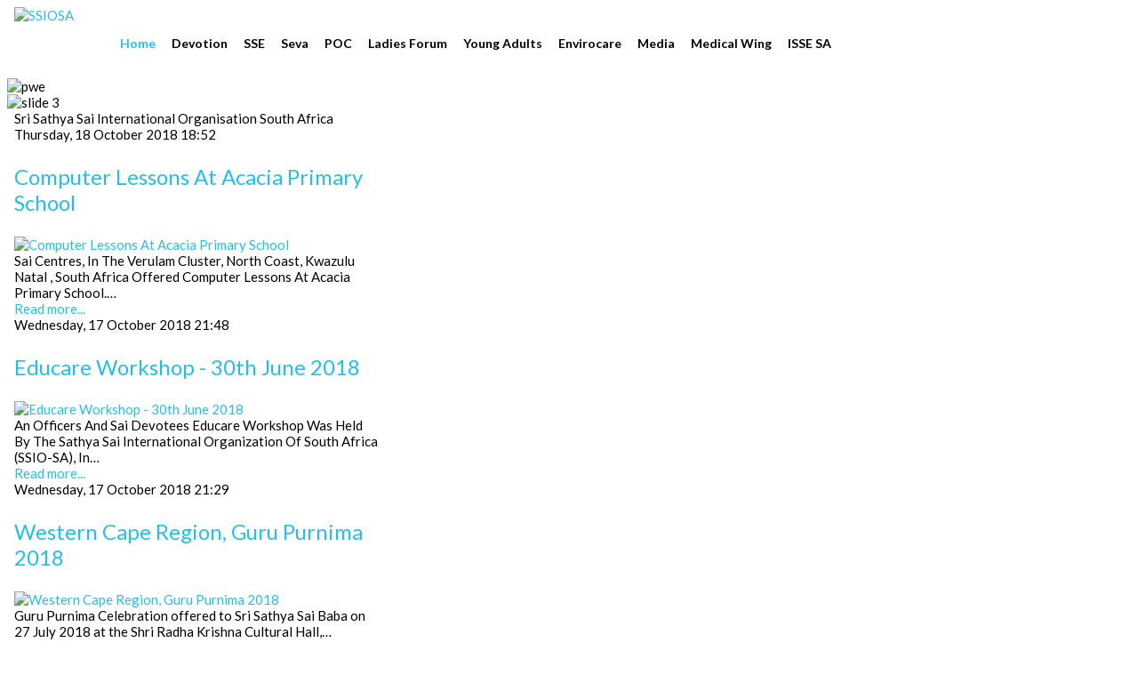

--- FILE ---
content_type: text/html; charset=utf-8
request_url: http://srisathyasai.org.za/index.php?start=24
body_size: 40347
content:
<!DOCTYPE html>
<html prefix="og: http://ogp.me/ns#" xmlns="http://www.w3.org/1999/xhtml" xml:lang="en-gb" lang="en-gb" >
<head>
<base href="http://srisathyasai.org.za/index.php" />
	<meta http-equiv="content-type" content="text/html; charset=utf-8" />
	<meta name="keywords" content="Sathya Sai Baba, Sai Baba, Sai, Baba, SSIOSA, International Organisation, love, truth, peace, seva, service" />
	<meta property="og:url" content="http://srisathyasai.org.za/index.php?start=24" />
	<meta property="og:type" content="website" />
	<meta property="og:title" content="Sri Sathya Sai International Organisation South Africa" />
	<meta name="twitter:card" content="summary" />
	<meta name="twitter:title" content="Sri Sathya Sai International Organisation South Africa" />
	<meta name="generator" content="Joomla! - Open Source Content Management" />
	<title>Sri Sathya Sai International Organisation South Africa</title>
	<link href="/index.php/media-reports?start=24" rel="canonical" />
	<link href="/templates/hot_startup/favicon.ico" rel="shortcut icon" type="image/vnd.microsoft.icon" />
	<link href="https://cdn.jsdelivr.net/npm/simple-line-icons@2.4.1/css/simple-line-icons.css" rel="stylesheet" type="text/css" />
	<link href="/components/com_k2/css/k2.css?v=2.10.3&b=20200429" rel="stylesheet" type="text/css" />
	<link href="/plugins/system/jce/css/content.css?8c9b48f5919257413d5d93622c6f0c76" rel="stylesheet" type="text/css" />
	<link href="/modules/mod_hot_swipe_carousel/tmpl/style.css" rel="stylesheet" type="text/css" />
	<style type="text/css">


.hot_swipe_carousel_slides2 .contents {
    top: 30px;
    left: 10%;
    width: 99%;
    color: #000000;
    padding: 0%;
    background: rgba(255,255,255,0);
    font-size:14px;
    opacity:0;
}

.hot_swipe_carousel_slides2 .contents h2 {
    font-size:36px;
}

.hot_swipe_carousel_slides2 img {
    max-width: 99999px;
    width: 100%;
}

.hot_swipe_carousel_slides2 .contents {
    position: absolute;
}



.hot_swipe_carousel_slides2 .gallery-cell {
    width: 100%;
}



.hot_swipe_carousel_slides2 .contents {
    left:0;
    right:0;
    margin-left:auto;
    margin-right:auto;
}



.hot_swipe_carousel_slides1 .contents {
    top: 150px;
    left: 10%;
    width: 50%;
    color: #ffffff;
    padding: 0%;
    background: rgba(255,255,255,0);
    font-size:14px;
    opacity:0;
}

.hot_swipe_carousel_slides1 .contents h2 {
    font-size:36px;
}

.hot_swipe_carousel_slides1 img {
    max-width: 99999px;
    width: 100%;
}

.hot_swipe_carousel_slides1 .contents {
    position: absolute;
}



.hot_swipe_carousel_slides1 .gallery-cell {
    width: 100%;
}



.hot_swipe_carousel_slides1 .contents {
    left:0;
    right:0;
    margin-left:auto;
    margin-right:auto;
}


	</style>
	<script src="/media/jui/js/jquery.min.js?8c9b48f5919257413d5d93622c6f0c76" type="text/javascript"></script>
	<script src="/media/jui/js/jquery-noconflict.js?8c9b48f5919257413d5d93622c6f0c76" type="text/javascript"></script>
	<script src="/media/jui/js/jquery-migrate.min.js?8c9b48f5919257413d5d93622c6f0c76" type="text/javascript"></script>
	<script src="/media/k2/assets/js/k2.frontend.js?v=2.10.3&b=20200429&sitepath=/" type="text/javascript"></script>
	<script src="/media/jui/js/bootstrap.min.js?8c9b48f5919257413d5d93622c6f0c76" type="text/javascript"></script>
	<script src="http://srisathyasai.org.za/modules/mod_hot_swipe_carousel/js/flickity.pkgd.min.js" type="text/javascript"></script>
	<script type="text/javascript">
jQuery(function($){ initTooltips(); $("body").on("subform-row-add", initTooltips); function initTooltips (event, container) { container = container || document;$(container).find(".hasTooltip").tooltip({"html": true,"container": "body"});} });
	</script>


<meta name="viewport" content="width=device-width, initial-scale=1.0" />

<link rel="stylesheet" href="/templates/hot_startup/css/joomla.css" type="text/css" />
<link rel="stylesheet" href="/templates/hot_startup/css/font-awesome.min.css">
<link rel="stylesheet" href="http://srisathyasai.org.za/index.php?start=24&css_request=1&amp;diff=1910075554" type="text/css" />
<link rel="stylesheet" href="/templates/hot_startup/css/template_css.css" type="text/css" />
<!--[if lt IE 9]>
	<script src="/templates/hot_startup/js/html5shiv.min.js"></script>
	<script src="/templates/hot_startup/js/respond.min.js"></script>
<![endif]-->
<script type="text/javascript">
	function isAppleDevice(){
		return (
			(navigator.userAgent.toLowerCase().indexOf("ipad") > -1) ||
			(navigator.userAgent.toLowerCase().indexOf("iphone") > -1) ||
			(navigator.userAgent.toLowerCase().indexOf("ipod") > -1)
		);
	}

	(function(jQuery){  
		jQuery.fn.dropDownMenu_topmenu = function(options) {  
	  
			var defaults = {  
				speed: 300,  
				effect: 'fadeToggle'
			};  
			var options = jQuery.extend(defaults, options);  
	      
			return this.each(function() {

				var screenWidth = jQuery("body").width();

		    	jQuery('.mnu_topmenu ul').hide();
		    	jQuery('.mnu_topmenu li ul li').filter(':last-child').css('border-bottom', 'none');

		    	if(screenWidth > 981) {

			    	jQuery('.mnu_topmenu li').hover(function(){
			      		jQuery(this).children('ul').stop()[options.effect](options.speed);
			    	},function(){
			      		jQuery(this).css('position','relative').children('ul').stop()[options.effect](options.speed);
			    	});

			    }else{

			    	jQuery('.mnu_topmenu li a[href="#"]').toggle(function(){
			      		jQuery(this).parent().find('ul:first:not(:visible)').stop(true,true)[options.effect](options.speed);
			    	},function(){
			      		jQuery(this).parent().css('position', 'relative').find('ul:first:visible').stop(true,true)[options.effect](options.speed);
			    	});
											
					jQuery("nav ul.navv").find("li > ul").prev().addClass("firstClick");		

			    }
				jQuery(document).on("click",".mnu_topmenu a", function(){
					if(!jQuery(this).hasClass("firstClick"))
						jQuery(this).addClass("firstClick");
					
					return true;
				});
				
				
				jQuery(document).on("click",".mnu_topmenu .firstClick",function(e){	
					if((jQuery("html.no-touchevents").length == 1 && screenWidth > 981) || (isAppleDevice() && screenWidth > 981)){
						return true;
					}
					e.preventDefault(); 

					var href = jQuery(this).attr("href");
					var target = jQuery(this).attr("target");
					var link = jQuery(this);
					jQuery(this).attr("href","#");
					jQuery(this).attr("target","");
					
					jQuery(this).removeClass("firstClick");
					
					setTimeout(function(){
						link.attr("href",href);
						link.attr("target",target);
					},200);
					if(screenWidth > 981){
						jQuery(this).children('ul').stop()[options.effect](options.speed);
					}			
					else
						jQuery(this).parent().find('ul:first:not(:visible)').stop(true,true)[options.effect](options.speed);
				});
				
				jQuery(window).resize(function(){
					var screenWidth = jQuery("body").width();
					if(screenWidth > 981)
						jQuery("nav ul.navv").find("li > ul").prev().removeClass("firstClick");
					else
						jQuery("nav ul.navv").find("li > ul").prev().addClass("firstClick");
				});
				
		  	});  
	 	};  
	})(jQuery);

	jQuery(document).ready(function(){
		jQuery('.mnu_topmenu').dropDownMenu_topmenu({
			speed: 300,
			effect: 'toggle'
      	});
		
			//hover menu fix	
		setTimeout(function(){
		  jQuery('#blocker').remove();
		  jQuery("nav ul.navv").find("li > ul").prev().addClass("firstClick");
		}, 1000)
		
		//first click for touchecren wide devices
		
	});
</script>  
<script type="text/javascript" src="/templates/hot_startup/js/responsive-nav.min.js"></script><script type="text/javascript" src="/templates/hot_startup/js/modernizr-custom.js"></script>
</head>
<body class="sparky_home">
<div id="blocker"></div>
<div class="sparky_wrapper">
    <div class="sparky_full logorow floating one">
                <div class="container">
                    <div  class="row">
            <div class="cell mp_logo span3">
    <div class="cell_pad">
 		        <div class="sparky_logo_image"><a href="/"><img src="/images/SSSIOSA_LOGO.png" alt="SSIOSA" /></a></div>
		    </div>
</div><div class="cell mp_topmenu span9">
	<div class="sparky_menu">
	
<nav class="container_topmenu"><ul class="menu navv mnu_topmenu">
<li class="item-195 current active"><a href="/index.php" >Home</a></li><li class="item-501"><a href="https://devotion.srisathyasai.org.za" target="_blank" >Devotion</a></li><li class="item-352"><a href="https://education.srisathyasai.org.za" target="_blank" >SSE</a></li><li class="item-344"><a href="https://seva.srisathyasai.org.za" target="_blank" >Seva</a></li><li class="item-558"><a href="https://publicoutreach.srisathyasai.org.za" target="_blank" >POC</a></li><li class="item-221 deeper parent"><a href="/index.php/ladies-forum" >Ladies Forum</a><ul><li class="item-616"><a href="/index.php/ladies-forum/documents" >Documents</a></li></ul></li><li class="item-506"><a href="https://youngadults.srisathyasai.org.za" target="_blank" >Young Adults</a></li><li class="item-636"><a href="https://envirocare.srisathyasai.org.za" target="_blank" >Envirocare</a></li><li class="item-693"><a href="/index.php/media-team" >Media</a></li><li class="item-727"><a href="https://medical.srisathyasai.org.za" target="_blank" >Medical Wing</a></li><li class="item-728"><a href="https://issesa.srisathyasai.org.za" target="_blank" >ISSE SA</a></li></ul></nav>
	</div>
</div>            </div>
            <div class="clr"></div> 
                </div>
                <div class="clr"></div> 
    </div>
    <div class="sparky_full full carouselrow">
                <div class="container">
                    <div  class="row">
            					<div class="cell mp_header1 span12">
						<div class="cell_pad">
									<div class="moduletable">
						
<div class="hot_swipe_carousel_slides1">
                        <div class="gallery-cell">
                        <img  src="http://srisathyasai.org.za/images/carousel/Web_Banner_2.png" alt="" />
                                                <div class="contents">
                            
Love All Sere All  
                        </div>
                                            </div>
                                <div class="gallery-cell">
                        <img  src="http://srisathyasai.org.za/images/carousel/Web_Banner_3Artboard_1.png" alt="pwe" />
                                            </div>
                                <div class="gallery-cell">
                        <img  src="http://srisathyasai.org.za/images/carousel/web-Banner-1-WEB-VERSION.png" alt="slide 3" />
                                            </div>
            </div>

<script>
    jQuery(document).ready(function(){
        jQuery('.hot_swipe_carousel_slides1').flickity({
            // options
            cellAlign: 'left',
            contain: true,
            freeScroll: false,
            wrapAround: true,
            prevNextButtons: false,
            pageDots: true,
            autoPlay: 5000,
            imagesLoaded: true        });
        jQuery('.hot_swipe_carousel_slides1 .contents').css('opacity', 1);
    });
</script>		</div>
	
						</div>
					</div>
	                            </div>
            <div class="clr"></div> 
                </div>
                <div class="clr"></div> 
    </div>
    <div class="sparky_full contentrow">
                <div class="container">
                    <div  class="row">
            	                <div class="content_sparky span12">
	                    <div class="cell_pad">
	                        <div id="system-message-container">
	</div>

	                        	                        
<!-- Start K2 Category Layout -->
<div id="k2Container" class="itemListView">
        <!-- Page title -->
    <div class="componentheading">
        Sri Sathya Sai International Organisation South Africa    </div>
    
    
        <!-- Blocks for current category and subcategories -->
    <div class="itemListCategoriesBlock">
        
            </div>
    
        <!-- Item list -->
    <div class="itemList">
        
                <!-- Primary items -->
        <div id="itemListPrimary">
                                    <div class="itemContainer" style="width:33.3%;">
                
<!-- Start K2 Item Layout -->
<div class="catItemView groupPrimary">
    <!-- Plugins: BeforeDisplay -->
    
    <!-- K2 Plugins: K2BeforeDisplay -->
    
    <div class="catItemHeader">
                <!-- Date created -->
        <span class="catItemDateCreated">
            Thursday, 18 October 2018 18:52        </span>
        
                <!-- Item title -->
        <h3 class="catItemTitle">
            
                        <a href="/index.php/media-reports/item/171-computer-lessons-at-acacia-primary-school">
                Computer Lessons At Acacia Primary School            </a>
            
                    </h3>
        
            </div>

    <!-- Plugins: AfterDisplayTitle -->
    
    <!-- K2 Plugins: K2AfterDisplayTitle -->
    
    
    <div class="catItemBody">
        <!-- Plugins: BeforeDisplayContent -->
        
        <!-- K2 Plugins: K2BeforeDisplayContent -->
        
                <!-- Item Image -->
        <div class="catItemImageBlock">
            <span class="catItemImage">
                <a href="/index.php/media-reports/item/171-computer-lessons-at-acacia-primary-school" title="Computer Lessons At Acacia Primary School">
                    <img src="/media/k2/items/cache/69bc9c3e85c501b0a6208cc7a55abbf9_M.jpg" alt="Computer Lessons At Acacia Primary School" style="width:400px; height:auto;" />
                </a>
            </span>
            <div class="clr"></div>
        </div>
        
                <!-- Item introtext -->
        <div class="catItemIntroText">
            Sai Centres, In The Verulam Cluster, North Coast, Kwazulu Natal , South Africa Offered Computer Lessons At Acacia Primary School.&#8230;        </div>
        
        <div class="clr"></div>

        
        <!-- Plugins: AfterDisplayContent -->
        
        <!-- K2 Plugins: K2AfterDisplayContent -->
        
        <div class="clr"></div>
    </div>

        <div class="catItemLinks">
        
        
        
        
        <div class="clr"></div>
    </div>
    
    <div class="clr"></div>

    
    
    <div class="clr"></div>

    
        <!-- Item "read more..." link -->
    <div class="catItemReadMore">
        <a class="k2ReadMore" href="/index.php/media-reports/item/171-computer-lessons-at-acacia-primary-school">
            Read more...        </a>
    </div>
    
    <div class="clr"></div>

    
    <!-- Plugins: AfterDisplay -->
    
    <!-- K2 Plugins: K2AfterDisplay -->
    
    <div class="clr"></div>
</div>
<!-- End K2 Item Layout -->
            </div>
                                                <div class="itemContainer" style="width:33.3%;">
                
<!-- Start K2 Item Layout -->
<div class="catItemView groupPrimary">
    <!-- Plugins: BeforeDisplay -->
    
    <!-- K2 Plugins: K2BeforeDisplay -->
    
    <div class="catItemHeader">
                <!-- Date created -->
        <span class="catItemDateCreated">
            Wednesday, 17 October 2018 21:48        </span>
        
                <!-- Item title -->
        <h3 class="catItemTitle">
            
                        <a href="/index.php/media-reports/item/170-educare-workshop-30th-june-2018">
                Educare Workshop - 30th June 2018            </a>
            
                    </h3>
        
            </div>

    <!-- Plugins: AfterDisplayTitle -->
    
    <!-- K2 Plugins: K2AfterDisplayTitle -->
    
    
    <div class="catItemBody">
        <!-- Plugins: BeforeDisplayContent -->
        
        <!-- K2 Plugins: K2BeforeDisplayContent -->
        
                <!-- Item Image -->
        <div class="catItemImageBlock">
            <span class="catItemImage">
                <a href="/index.php/media-reports/item/170-educare-workshop-30th-june-2018" title="Educare Workshop - 30th June 2018">
                    <img src="/media/k2/items/cache/56dab2b3675237b0ba79395c67ee9ae4_M.jpg" alt="Educare Workshop - 30th June 2018" style="width:400px; height:auto;" />
                </a>
            </span>
            <div class="clr"></div>
        </div>
        
                <!-- Item introtext -->
        <div class="catItemIntroText">
            An Officers And Sai Devotees Educare Workshop Was Held By The Sathya Sai International Organization Of South Africa (SSIO-SA), In&#8230;        </div>
        
        <div class="clr"></div>

        
        <!-- Plugins: AfterDisplayContent -->
        
        <!-- K2 Plugins: K2AfterDisplayContent -->
        
        <div class="clr"></div>
    </div>

        <div class="catItemLinks">
        
        
        
        
        <div class="clr"></div>
    </div>
    
    <div class="clr"></div>

    
    
    <div class="clr"></div>

    
        <!-- Item "read more..." link -->
    <div class="catItemReadMore">
        <a class="k2ReadMore" href="/index.php/media-reports/item/170-educare-workshop-30th-june-2018">
            Read more...        </a>
    </div>
    
    <div class="clr"></div>

    
    <!-- Plugins: AfterDisplay -->
    
    <!-- K2 Plugins: K2AfterDisplay -->
    
    <div class="clr"></div>
</div>
<!-- End K2 Item Layout -->
            </div>
                                                <div class="itemContainer itemContainerLast" style="width:33.3%;">
                
<!-- Start K2 Item Layout -->
<div class="catItemView groupPrimary">
    <!-- Plugins: BeforeDisplay -->
    
    <!-- K2 Plugins: K2BeforeDisplay -->
    
    <div class="catItemHeader">
                <!-- Date created -->
        <span class="catItemDateCreated">
            Wednesday, 17 October 2018 21:29        </span>
        
                <!-- Item title -->
        <h3 class="catItemTitle">
            
                        <a href="/index.php/media-reports/item/168-western-cape-region-guru-purnima-2018">
                Western Cape Region, Guru Purnima 2018            </a>
            
                    </h3>
        
            </div>

    <!-- Plugins: AfterDisplayTitle -->
    
    <!-- K2 Plugins: K2AfterDisplayTitle -->
    
    
    <div class="catItemBody">
        <!-- Plugins: BeforeDisplayContent -->
        
        <!-- K2 Plugins: K2BeforeDisplayContent -->
        
                <!-- Item Image -->
        <div class="catItemImageBlock">
            <span class="catItemImage">
                <a href="/index.php/media-reports/item/168-western-cape-region-guru-purnima-2018" title="Western Cape Region, Guru Purnima 2018">
                    <img src="/media/k2/items/cache/5fa21cd9e0d2531a2f1dfdffbab46f70_M.jpg" alt="Western Cape Region, Guru Purnima 2018" style="width:400px; height:auto;" />
                </a>
            </span>
            <div class="clr"></div>
        </div>
        
                <!-- Item introtext -->
        <div class="catItemIntroText">
            Guru Purnima Celebration offered to Sri Sathya Sai Baba on 27 July 2018 at the Shri Radha Krishna Cultural Hall,&#8230;        </div>
        
        <div class="clr"></div>

        
        <!-- Plugins: AfterDisplayContent -->
        
        <!-- K2 Plugins: K2AfterDisplayContent -->
        
        <div class="clr"></div>
    </div>

        <div class="catItemLinks">
        
        
        
        
        <div class="clr"></div>
    </div>
    
    <div class="clr"></div>

    
    
    <div class="clr"></div>

    
        <!-- Item "read more..." link -->
    <div class="catItemReadMore">
        <a class="k2ReadMore" href="/index.php/media-reports/item/168-western-cape-region-guru-purnima-2018">
            Read more...        </a>
    </div>
    
    <div class="clr"></div>

    
    <!-- Plugins: AfterDisplay -->
    
    <!-- K2 Plugins: K2AfterDisplay -->
    
    <div class="clr"></div>
</div>
<!-- End K2 Item Layout -->
            </div>
                        <div class="clr"></div>
                                                <div class="itemContainer" style="width:33.3%;">
                
<!-- Start K2 Item Layout -->
<div class="catItemView groupPrimary">
    <!-- Plugins: BeforeDisplay -->
    
    <!-- K2 Plugins: K2BeforeDisplay -->
    
    <div class="catItemHeader">
                <!-- Date created -->
        <span class="catItemDateCreated">
            Wednesday, 17 October 2018 21:23        </span>
        
                <!-- Item title -->
        <h3 class="catItemTitle">
            
                        <a href="/index.php/media-reports/item/167-sathya-sai-school-newcastle">
                Sathya Sai School - Newcastle            </a>
            
                    </h3>
        
            </div>

    <!-- Plugins: AfterDisplayTitle -->
    
    <!-- K2 Plugins: K2AfterDisplayTitle -->
    
    
    <div class="catItemBody">
        <!-- Plugins: BeforeDisplayContent -->
        
        <!-- K2 Plugins: K2BeforeDisplayContent -->
        
                <!-- Item Image -->
        <div class="catItemImageBlock">
            <span class="catItemImage">
                <a href="/index.php/media-reports/item/167-sathya-sai-school-newcastle" title="Sathya Sai School - Newcastle">
                    <img src="/media/k2/items/cache/ce7646a74c54cecf1c05442c71f02147_M.jpg" alt="Sathya Sai School - Newcastle" style="width:400px; height:auto;" />
                </a>
            </span>
            <div class="clr"></div>
        </div>
        
                <!-- Item introtext -->
        <div class="catItemIntroText">
            The Sathya Sai International Organisation, South Africa(SSIO-SA), North Coast Region, Kwa Zulu Natal (Kzn), Service Activity (Seva) at The Sathya&#8230;        </div>
        
        <div class="clr"></div>

        
        <!-- Plugins: AfterDisplayContent -->
        
        <!-- K2 Plugins: K2AfterDisplayContent -->
        
        <div class="clr"></div>
    </div>

        <div class="catItemLinks">
        
        
        
        
        <div class="clr"></div>
    </div>
    
    <div class="clr"></div>

    
    
    <div class="clr"></div>

    
        <!-- Item "read more..." link -->
    <div class="catItemReadMore">
        <a class="k2ReadMore" href="/index.php/media-reports/item/167-sathya-sai-school-newcastle">
            Read more...        </a>
    </div>
    
    <div class="clr"></div>

    
    <!-- Plugins: AfterDisplay -->
    
    <!-- K2 Plugins: K2AfterDisplay -->
    
    <div class="clr"></div>
</div>
<!-- End K2 Item Layout -->
            </div>
                                                <div class="itemContainer" style="width:33.3%;">
                
<!-- Start K2 Item Layout -->
<div class="catItemView groupPrimary">
    <!-- Plugins: BeforeDisplay -->
    
    <!-- K2 Plugins: K2BeforeDisplay -->
    
    <div class="catItemHeader">
                <!-- Date created -->
        <span class="catItemDateCreated">
            Wednesday, 17 October 2018 21:18        </span>
        
                <!-- Item title -->
        <h3 class="catItemTitle">
            
                        <a href="/index.php/media-reports/item/166-mandela-day-service-activity">
                Mandela Day Service Activity            </a>
            
                    </h3>
        
            </div>

    <!-- Plugins: AfterDisplayTitle -->
    
    <!-- K2 Plugins: K2AfterDisplayTitle -->
    
    
    <div class="catItemBody">
        <!-- Plugins: BeforeDisplayContent -->
        
        <!-- K2 Plugins: K2BeforeDisplayContent -->
        
                <!-- Item Image -->
        <div class="catItemImageBlock">
            <span class="catItemImage">
                <a href="/index.php/media-reports/item/166-mandela-day-service-activity" title="Mandela Day Service Activity">
                    <img src="/media/k2/items/cache/ee68a9df1200997b07be8fb0bbdb9f29_M.jpg" alt="Mandela Day Service Activity" style="width:400px; height:auto;" />
                </a>
            </span>
            <div class="clr"></div>
        </div>
        
                <!-- Item introtext -->
        <div class="catItemIntroText">
            The Heuweloord and Laudium Sai Centres, Gauteng, South Africa Mandela Day Service Activity, 18th July 2018. The Ladies Wings of&#8230;        </div>
        
        <div class="clr"></div>

        
        <!-- Plugins: AfterDisplayContent -->
        
        <!-- K2 Plugins: K2AfterDisplayContent -->
        
        <div class="clr"></div>
    </div>

        <div class="catItemLinks">
        
        
        
        
        <div class="clr"></div>
    </div>
    
    <div class="clr"></div>

    
    
    <div class="clr"></div>

    
        <!-- Item "read more..." link -->
    <div class="catItemReadMore">
        <a class="k2ReadMore" href="/index.php/media-reports/item/166-mandela-day-service-activity">
            Read more...        </a>
    </div>
    
    <div class="clr"></div>

    
    <!-- Plugins: AfterDisplay -->
    
    <!-- K2 Plugins: K2AfterDisplay -->
    
    <div class="clr"></div>
</div>
<!-- End K2 Item Layout -->
            </div>
                                                <div class="itemContainer itemContainerLast" style="width:33.3%;">
                
<!-- Start K2 Item Layout -->
<div class="catItemView groupPrimary">
    <!-- Plugins: BeforeDisplay -->
    
    <!-- K2 Plugins: K2BeforeDisplay -->
    
    <div class="catItemHeader">
                <!-- Date created -->
        <span class="catItemDateCreated">
            Wednesday, 17 October 2018 21:16        </span>
        
                <!-- Item title -->
        <h3 class="catItemTitle">
            
                        <a href="/index.php/media-reports/item/165-south-coast-region-gurupurnima-2018">
                Gurupurnima 2018, South Coast Region            </a>
            
                    </h3>
        
            </div>

    <!-- Plugins: AfterDisplayTitle -->
    
    <!-- K2 Plugins: K2AfterDisplayTitle -->
    
    
    <div class="catItemBody">
        <!-- Plugins: BeforeDisplayContent -->
        
        <!-- K2 Plugins: K2BeforeDisplayContent -->
        
                <!-- Item Image -->
        <div class="catItemImageBlock">
            <span class="catItemImage">
                <a href="/index.php/media-reports/item/165-south-coast-region-gurupurnima-2018" title="Gurupurnima 2018, South Coast Region">
                    <img src="/media/k2/items/cache/461011bcaf5b5e723e897c33f049f169_M.jpg" alt="Gurupurnima 2018, South Coast Region" style="width:400px; height:auto;" />
                </a>
            </span>
            <div class="clr"></div>
        </div>
        
                <!-- Item introtext -->
        <div class="catItemIntroText">
            The Sai South Coast Region, KwaZulu Natal, South Africa, Distributed school shoes as a Service Activity for Gurupurnima 2018 The&#8230;        </div>
        
        <div class="clr"></div>

        
        <!-- Plugins: AfterDisplayContent -->
        
        <!-- K2 Plugins: K2AfterDisplayContent -->
        
        <div class="clr"></div>
    </div>

        <div class="catItemLinks">
        
        
        
        
        <div class="clr"></div>
    </div>
    
    <div class="clr"></div>

    
    
    <div class="clr"></div>

    
        <!-- Item "read more..." link -->
    <div class="catItemReadMore">
        <a class="k2ReadMore" href="/index.php/media-reports/item/165-south-coast-region-gurupurnima-2018">
            Read more...        </a>
    </div>
    
    <div class="clr"></div>

    
    <!-- Plugins: AfterDisplay -->
    
    <!-- K2 Plugins: K2AfterDisplay -->
    
    <div class="clr"></div>
</div>
<!-- End K2 Item Layout -->
            </div>
                        <div class="clr"></div>
                                    <div class="clr"></div>
        </div>
        
        
            </div>

    <!-- Pagination -->
        <div class="k2Pagination">
                <div class="k2PaginationLinks">
            <ul>
	<li class="pagination-start"><a title="Start" href="/index.php?start=0" class="hasTooltip pagenav">Start</a></li>
	<li class="pagination-prev"><a title="Prev" href="/index.php?start=18" class="hasTooltip pagenav">Prev</a></li>
			<li><a href="/index.php?start=0" class="pagenav">1</a></li>			<li><a href="/index.php?start=6" class="pagenav">2</a></li>			<li><a href="/index.php?start=12" class="pagenav">3</a></li>			<li><a href="/index.php?start=18" class="pagenav">4</a></li>			<li><span class="pagenav">5</span></li>			<li><a href="/index.php?start=30" class="pagenav">6</a></li>			<li><a href="/index.php?start=36" class="pagenav">7</a></li>			<li><a href="/index.php?start=42" class="pagenav">8</a></li>			<li><a href="/index.php?start=48" class="pagenav">9</a></li>		<li class="pagination-next"><a title="Next" href="/index.php?start=30" class="hasTooltip pagenav">Next</a></li>
	<li class="pagination-end"><a title="End" href="/index.php?start=48" class="hasTooltip pagenav">End</a></li>
</ul>
        </div>
                        <div class="k2PaginationCounter">
            Page 5 of 9        </div>
            </div>
        </div>
<!-- End K2 Category Layout -->

<!-- JoomlaWorks "K2" (v2.10.3) | Learn more about K2 at https://getk2.org -->


	                        	                    </div>
	                </div>
                            </div>
            <div class="clr"></div> 
                </div>
                <div class="clr"></div> 
    </div>
    <div class="sparky_full testimonialsrow">
                <div class="container">
                    <div  class="row">
            					<div class="cell mp_user5 span12">
						<div class="cell_pad">
									<div class="moduletable">
						
<div class="hot_swipe_carousel_slides2">
                        <div class="gallery-cell">
                        <img  src="http://srisathyasai.org.za/images/testimonials/swami-says.jpg" alt="" />
                                                <div class="contents">
                            <h4>Talk Sweetly without Anger</h4>
<p>The first step in spiritual discipline is the cleansing of speech. Talk sweetly without anger. Do not boast of your scholarship or attainments. Be humble, eager to serve; conserve your speech. Practise silence. That will save you from squabbles, idle thoughts, and factions.</p>
<p>Sathya Sai Speaks, Volume II, Chapter 6</p>  
                        </div>
                                            </div>
                                <div class="gallery-cell">
                        <img  src="http://srisathyasai.org.za/images/testimonials/swami-says.jpg" alt="" />
                                                <div class="contents">
                            <h4>Energy Is a Divine Gift</h4>
<p>Spiritual practice consists of speaking good, thinking good, seeing good, hearing good, and doing good. Excessive talking must also be avoided, as it is a waste of energy. When one gets weak due to wastage of energy, he is prone to get angry and develop hatred. You must therefore use your God-given energy for good purposes. Energy is a Divine gift. By curtailing unnecessary talk and keeping silent, you can conserve energy. “Talk less and work more” is the golden rule to be adopted.</p>
<p>Sathya Sai Speaks, Volume XXVII,
Chapter 10</p>  
                        </div>
                                            </div>
                                <div class="gallery-cell">
                        <img  src="http://srisathyasai.org.za/images/testimonials/swami-says.jpg" alt="" />
                                                <div class="contents">
                            <h4>Experience Innate Divinity by Observing Total Silence</h4>
<p>When God is all-pervasive, where is the need to go in search of Him? You should make efforts to experience your innate Divinity by observing total silence and turning your vision inward. You can experience Divine bliss only in absolute silence. That is why it is said, “Silence is golden.”</p>
<p>Sathya Sai Speaks, Volume 37,
Chapter 20</p>  
                        </div>
                                            </div>
            </div>

<script>
    jQuery(document).ready(function(){
        jQuery('.hot_swipe_carousel_slides2').flickity({
            // options
            cellAlign: 'left',
            contain: true,
            freeScroll: false,
            wrapAround: true,
            prevNextButtons: false,
            pageDots: true,
            autoPlay: 5000,
            imagesLoaded: true        });
        jQuery('.hot_swipe_carousel_slides2 .contents').css('opacity', 1);
    });
</script>		</div>
	
						</div>
					</div>
	                            </div>
            <div class="clr"></div> 
                </div>
                <div class="clr"></div> 
    </div>
    <div class="sparky_full socialrow">
                <div class="container">
                    <div  class="row">
            					<div class="cell mp_user6 span12">
						<div class="cell_pad">
									<div class="moduletable">
						

<div class="custom"  >
	<a href="https://web.facebook.com/Sathya-Sai-International-Organization-of-South-Africa-official-Media-202616477040173/"><i class="fa fa-facebook"></i></a><a href="https://twitter.com/ssiosafrica"><i class="fa fa-twitter"></i></a><a href="https://www.instagram.com/ssio_south_africa/"><i class="fa fa-instagram"></i></a><a href="https://www.youtube.com/channel/UCs7kV_Grqserj7-3ivUcB-w/feed?view_as=subscriber"><i class="fa fa-youtube"></i></a></div>
		</div>
	
						</div>
					</div>
	                            </div>
            <div class="clr"></div> 
                </div>
                <div class="clr"></div> 
    </div>
    <div class="sparky_full bottomrow">
                <div class="container">
                    <div  class="row">
            					<div class="cell mp_bottom2 span3">
						<div class="cell_pad">
									<div class="moduletable">
							<h3>SSSIOSA</h3>
						
<nav class="container_bottommenu1"><ul class="menu standard mnu_bottommenu1">
<li class="item-448"><a href="/index.php/national-documents" >National Documents</a></li><li class="item-449"><a href="https://devotion.srisathyasai.org.za" target="_blank" >Devotion Wing</a></li><li class="item-468"><a href="https://education.srisathyasai.org.za" target="_blank" >Education</a></li><li class="item-450"><a href="https://seva.srisathyasai.org.za" target="_blank" >Seva Wing</a></li><li class="item-452"><a href="https://youngadults.srisathyasai.org.za" target="_blank" >Young Adults</a></li><li class="item-453"><a href="https://publicoutreach.srisathyasai.org.za" target="_blank" >POC</a></li><li class="item-725"><a href="https://medical.srisathyasai.org.za" target="_blank" >Medical</a></li></ul></nav>
		</div>
	
						</div>
					</div>
	                					<div class="cell mp_bottom3 span3">
						<div class="cell_pad">
									<div class="moduletable">
							<h3>Resources</h3>
						
<nav class="container_bottommenu2"><ul class="menu standard mnu_bottommenu2">
<li class="item-457"><a href="/index.php/media-reports" >Media Reports</a></li><li class="item-458"><a href="/index.php/centre-locator" >Centre Locator</a></li><li class="item-459"><a href="/index.php/bookshop" >Bookshop</a></li><li class="item-454"><a href="https://docs.google.com/forms/d/e/1FAIpQLSfWFnUc3Q1TaSa4cCJrFOvEIjHTPGwh059vfPxVDMw66wMReQ/viewform" target="_blank" >Membership Registration</a></li><li class="item-726"><a href="/index.php/wallpapers" >Wallpapers</a></li><li class="item-729"><a href="/index.php/about" >About</a></li><li class="item-467"><a href="/index.php/contactus" >Contact Us</a></li></ul></nav>
		</div>
	
						</div>
					</div>
	                					<div class="cell mp_bottom5 span3">
						<div class="cell_pad">
									<div class="moduletable">
							<h3>Links</h3>
						

<div class="custom"  >
	<p><a href="https://www.sathyasai.org/" target="_blank" rel="noopener">Sathya Sai International Organisation</a></p>
<p><a href="http://www.saisse.co.za/" target="_blank" rel="noopener">SAISSE</a></p>
<p><a href="http://saiuniverse.sathyasai.org/" target="_blank" rel="noopener">Sathya Sai Universe</a></p>
<p><a href="http://media.radiosai.org/www/" target="_blank" rel="noopener">Radio Sai Global Harmony</a></p></div>
		</div>
	
						</div>
					</div>
	                					<div class="cell mp_bottom4 span3">
						<div class="cell_pad">
									<div class="moduletable">
							<h3>Subscribe to our Weekly Announcements</h3>
						

<div class="custom"  >
	<!-- Begin MailChimp Signup Form -->
<link href="//cdn-images.mailchimp.com/embedcode/classic-10_7.css" rel="stylesheet" type="text/css">
<style type="text/css">
	#mc_embed_signup{background:#111111; clear:left; font:14px Helvetica,Arial,sans-serif; }
	/* Add your own MailChimp form style overrides in your site stylesheet or in this style block.
	   We recommend moving this block and the preceding CSS link to the HEAD of your HTML file. */
</style>
<div id="mc_embed_signup">
<form action="https://srisathyasai.us15.list-manage.com/subscribe/post?u=5bc33ed2652f9a8ba50d422be&amp;id=10c234f4dc" method="post" id="mc-embedded-subscribe-form" name="mc-embedded-subscribe-form" class="validate" target="_blank" novalidate>
    <div id="mc_embed_signup_scroll">
	
<div class="mc-field-group">
	<label for="mce-EMAIL">Email Address </label>
	<input type="email" value="" name="EMAIL" class="required email" id="mce-EMAIL">
</div>
<div class="mc-field-group">
	<label for="mce-FNAME">First Name </label>
	<input type="text" value="" name="FNAME" class="" id="mce-FNAME">
</div>
<div class="mc-field-group">
	<label for="mce-LNAME">Last Name </label>
	<input type="text" value="" name="LNAME" class="" id="mce-LNAME">
</div>
	<div id="mce-responses" class="clear">
		<div class="response" id="mce-error-response" style="display:none"></div>
		<div class="response" id="mce-success-response" style="display:none"></div>
	</div>    <!-- real people should not fill this in and expect good things - do not remove this or risk form bot signups-->
    <div style="position: absolute; left: -5000px;" aria-hidden="true"><input type="text" name="b_5bc33ed2652f9a8ba50d422be_10c234f4dc" tabindex="-1" value=""></div>
    <div class="clear"><input type="submit" value="Subscribe" name="subscribe" id="mc-embedded-subscribe" class="button"></div>
    </div>
</form>
</div>

<!--End mc_embed_signup--></div>
		</div>
	
						</div>
					</div>
	                            </div>
            <div class="clr"></div> 
                </div>
                <div class="clr"></div> 
    </div>
    <div class="sparky_full copyrightrow">
                <div class="container">
                    <div  class="row">
            <div class="cell mp_copyright span12">
	<div class="cell_pad">
    	<p class="copyright">Copyright &copy; 2026 SSIO South Africa</p>
    </div>
</div>            </div>
            <div class="clr"></div> 
                </div>
                <div class="clr"></div> 
    </div>
</div>
<script type="text/javascript">

  var _gaq = _gaq || [];
  _gaq.push(['_setAccount', 'UA-127759892-1']);
  _gaq.push(['_trackPageview']);

  (function() {
    var ga = document.createElement('script');
    ga.src = ('https:' == document.location.protocol ? 'https://ssl' : 
        'http://www') + '.google-analytics.com/ga.js';
    ga.setAttribute('async', 'true');
    document.documentElement.firstChild.appendChild(ga);
  })();

</script>
<script src="/templates/hot_startup/js/floating_row.js"></script>
<script src="/templates/hot_startup/js/hot_startup.js"></script>
<script type="text/javascript">
		if( jQuery(".container_topmenu").length ) {
			var navigation = responsiveNav(".container_topmenu");
		}
</script>
</body>
</html>
